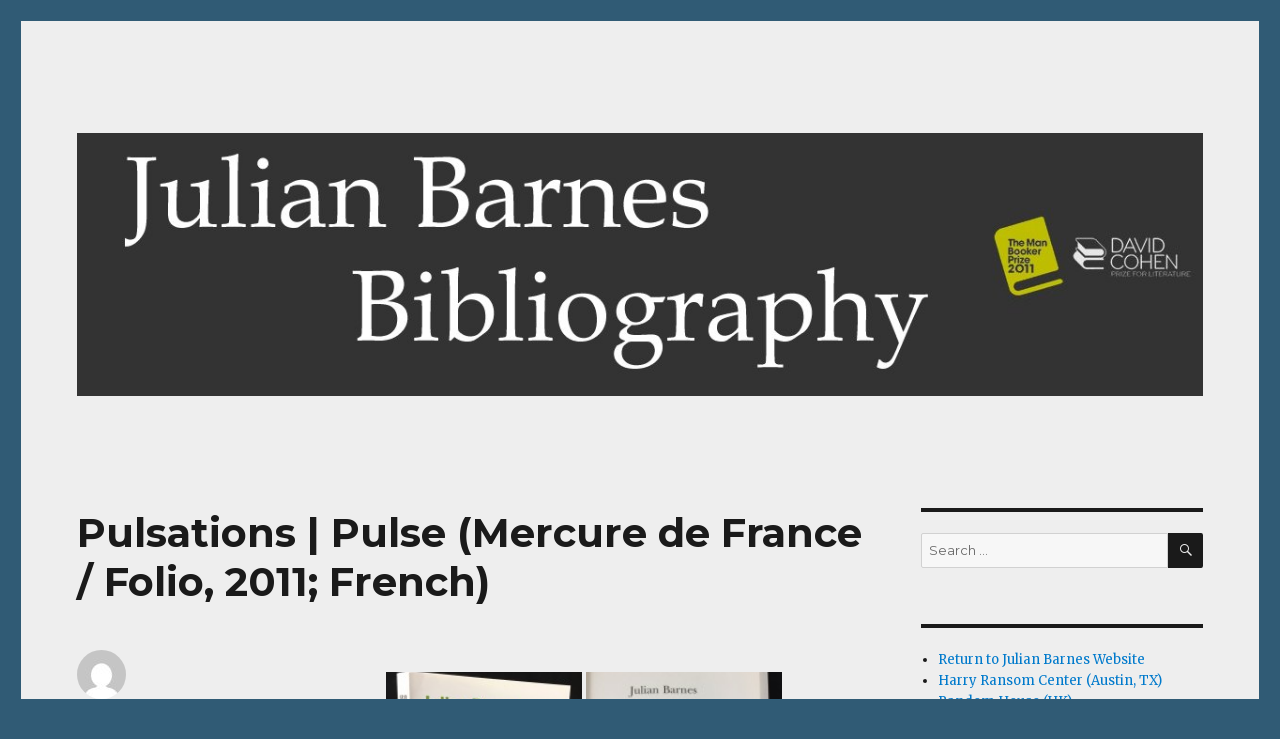

--- FILE ---
content_type: text/html; charset=UTF-8
request_url: https://bibliography.julianbarnes.com/pulsations-pulse-mercure-de-france-2011-french
body_size: 13896
content:
<!DOCTYPE html>
<html lang="en-US" class="no-js">
<head>
	<meta charset="UTF-8">
	<meta name="viewport" content="width=device-width, initial-scale=1">
	<link rel="profile" href="http://gmpg.org/xfn/11">
		<script>(function(html){html.className = html.className.replace(/\bno-js\b/,'js')})(document.documentElement);</script>
<title>Pulsations | Pulse (Mercure de France / Folio, 2011; French) &#8211; Julian Barnes Bibliography</title>
<meta name='robots' content='max-image-preview:large' />
<link rel='dns-prefetch' href='//fonts.googleapis.com' />
<link rel='dns-prefetch' href='//s.w.org' />
<link rel="alternate" type="application/rss+xml" title="Julian Barnes Bibliography &raquo; Feed" href="https://bibliography.julianbarnes.com/feed" />
<link rel="alternate" type="application/rss+xml" title="Julian Barnes Bibliography &raquo; Comments Feed" href="https://bibliography.julianbarnes.com/comments/feed" />
		<!-- This site uses the Google Analytics by ExactMetrics plugin v8.11.1 - Using Analytics tracking - https://www.exactmetrics.com/ -->
		<!-- Note: ExactMetrics is not currently configured on this site. The site owner needs to authenticate with Google Analytics in the ExactMetrics settings panel. -->
					<!-- No tracking code set -->
				<!-- / Google Analytics by ExactMetrics -->
		<script type="text/javascript">
window._wpemojiSettings = {"baseUrl":"https:\/\/s.w.org\/images\/core\/emoji\/13.1.0\/72x72\/","ext":".png","svgUrl":"https:\/\/s.w.org\/images\/core\/emoji\/13.1.0\/svg\/","svgExt":".svg","source":{"concatemoji":"https:\/\/bibliography.julianbarnes.com\/wp-includes\/js\/wp-emoji-release.min.js?ver=5.9.12"}};
/*! This file is auto-generated */
!function(e,a,t){var n,r,o,i=a.createElement("canvas"),p=i.getContext&&i.getContext("2d");function s(e,t){var a=String.fromCharCode;p.clearRect(0,0,i.width,i.height),p.fillText(a.apply(this,e),0,0);e=i.toDataURL();return p.clearRect(0,0,i.width,i.height),p.fillText(a.apply(this,t),0,0),e===i.toDataURL()}function c(e){var t=a.createElement("script");t.src=e,t.defer=t.type="text/javascript",a.getElementsByTagName("head")[0].appendChild(t)}for(o=Array("flag","emoji"),t.supports={everything:!0,everythingExceptFlag:!0},r=0;r<o.length;r++)t.supports[o[r]]=function(e){if(!p||!p.fillText)return!1;switch(p.textBaseline="top",p.font="600 32px Arial",e){case"flag":return s([127987,65039,8205,9895,65039],[127987,65039,8203,9895,65039])?!1:!s([55356,56826,55356,56819],[55356,56826,8203,55356,56819])&&!s([55356,57332,56128,56423,56128,56418,56128,56421,56128,56430,56128,56423,56128,56447],[55356,57332,8203,56128,56423,8203,56128,56418,8203,56128,56421,8203,56128,56430,8203,56128,56423,8203,56128,56447]);case"emoji":return!s([10084,65039,8205,55357,56613],[10084,65039,8203,55357,56613])}return!1}(o[r]),t.supports.everything=t.supports.everything&&t.supports[o[r]],"flag"!==o[r]&&(t.supports.everythingExceptFlag=t.supports.everythingExceptFlag&&t.supports[o[r]]);t.supports.everythingExceptFlag=t.supports.everythingExceptFlag&&!t.supports.flag,t.DOMReady=!1,t.readyCallback=function(){t.DOMReady=!0},t.supports.everything||(n=function(){t.readyCallback()},a.addEventListener?(a.addEventListener("DOMContentLoaded",n,!1),e.addEventListener("load",n,!1)):(e.attachEvent("onload",n),a.attachEvent("onreadystatechange",function(){"complete"===a.readyState&&t.readyCallback()})),(n=t.source||{}).concatemoji?c(n.concatemoji):n.wpemoji&&n.twemoji&&(c(n.twemoji),c(n.wpemoji)))}(window,document,window._wpemojiSettings);
</script>
<style type="text/css">
img.wp-smiley,
img.emoji {
	display: inline !important;
	border: none !important;
	box-shadow: none !important;
	height: 1em !important;
	width: 1em !important;
	margin: 0 0.07em !important;
	vertical-align: -0.1em !important;
	background: none !important;
	padding: 0 !important;
}
</style>
	<link rel='stylesheet' id='twb-open-sans-css'  href='https://fonts.googleapis.com/css?family=Open+Sans%3A300%2C400%2C500%2C600%2C700%2C800&#038;display=swap&#038;ver=5.9.12' type='text/css' media='all' />
<link rel='stylesheet' id='twbbwg-global-css'  href='https://bibliography.julianbarnes.com/wp-content/plugins/photo-gallery/booster/assets/css/global.css?ver=1.0.0' type='text/css' media='all' />
<link rel='stylesheet' id='wp-block-library-css'  href='https://bibliography.julianbarnes.com/wp-includes/css/dist/block-library/style.min.css?ver=5.9.12' type='text/css' media='all' />
<style id='global-styles-inline-css' type='text/css'>
body{--wp--preset--color--black: #000000;--wp--preset--color--cyan-bluish-gray: #abb8c3;--wp--preset--color--white: #ffffff;--wp--preset--color--pale-pink: #f78da7;--wp--preset--color--vivid-red: #cf2e2e;--wp--preset--color--luminous-vivid-orange: #ff6900;--wp--preset--color--luminous-vivid-amber: #fcb900;--wp--preset--color--light-green-cyan: #7bdcb5;--wp--preset--color--vivid-green-cyan: #00d084;--wp--preset--color--pale-cyan-blue: #8ed1fc;--wp--preset--color--vivid-cyan-blue: #0693e3;--wp--preset--color--vivid-purple: #9b51e0;--wp--preset--gradient--vivid-cyan-blue-to-vivid-purple: linear-gradient(135deg,rgba(6,147,227,1) 0%,rgb(155,81,224) 100%);--wp--preset--gradient--light-green-cyan-to-vivid-green-cyan: linear-gradient(135deg,rgb(122,220,180) 0%,rgb(0,208,130) 100%);--wp--preset--gradient--luminous-vivid-amber-to-luminous-vivid-orange: linear-gradient(135deg,rgba(252,185,0,1) 0%,rgba(255,105,0,1) 100%);--wp--preset--gradient--luminous-vivid-orange-to-vivid-red: linear-gradient(135deg,rgba(255,105,0,1) 0%,rgb(207,46,46) 100%);--wp--preset--gradient--very-light-gray-to-cyan-bluish-gray: linear-gradient(135deg,rgb(238,238,238) 0%,rgb(169,184,195) 100%);--wp--preset--gradient--cool-to-warm-spectrum: linear-gradient(135deg,rgb(74,234,220) 0%,rgb(151,120,209) 20%,rgb(207,42,186) 40%,rgb(238,44,130) 60%,rgb(251,105,98) 80%,rgb(254,248,76) 100%);--wp--preset--gradient--blush-light-purple: linear-gradient(135deg,rgb(255,206,236) 0%,rgb(152,150,240) 100%);--wp--preset--gradient--blush-bordeaux: linear-gradient(135deg,rgb(254,205,165) 0%,rgb(254,45,45) 50%,rgb(107,0,62) 100%);--wp--preset--gradient--luminous-dusk: linear-gradient(135deg,rgb(255,203,112) 0%,rgb(199,81,192) 50%,rgb(65,88,208) 100%);--wp--preset--gradient--pale-ocean: linear-gradient(135deg,rgb(255,245,203) 0%,rgb(182,227,212) 50%,rgb(51,167,181) 100%);--wp--preset--gradient--electric-grass: linear-gradient(135deg,rgb(202,248,128) 0%,rgb(113,206,126) 100%);--wp--preset--gradient--midnight: linear-gradient(135deg,rgb(2,3,129) 0%,rgb(40,116,252) 100%);--wp--preset--duotone--dark-grayscale: url('#wp-duotone-dark-grayscale');--wp--preset--duotone--grayscale: url('#wp-duotone-grayscale');--wp--preset--duotone--purple-yellow: url('#wp-duotone-purple-yellow');--wp--preset--duotone--blue-red: url('#wp-duotone-blue-red');--wp--preset--duotone--midnight: url('#wp-duotone-midnight');--wp--preset--duotone--magenta-yellow: url('#wp-duotone-magenta-yellow');--wp--preset--duotone--purple-green: url('#wp-duotone-purple-green');--wp--preset--duotone--blue-orange: url('#wp-duotone-blue-orange');--wp--preset--font-size--small: 13px;--wp--preset--font-size--medium: 20px;--wp--preset--font-size--large: 36px;--wp--preset--font-size--x-large: 42px;}.has-black-color{color: var(--wp--preset--color--black) !important;}.has-cyan-bluish-gray-color{color: var(--wp--preset--color--cyan-bluish-gray) !important;}.has-white-color{color: var(--wp--preset--color--white) !important;}.has-pale-pink-color{color: var(--wp--preset--color--pale-pink) !important;}.has-vivid-red-color{color: var(--wp--preset--color--vivid-red) !important;}.has-luminous-vivid-orange-color{color: var(--wp--preset--color--luminous-vivid-orange) !important;}.has-luminous-vivid-amber-color{color: var(--wp--preset--color--luminous-vivid-amber) !important;}.has-light-green-cyan-color{color: var(--wp--preset--color--light-green-cyan) !important;}.has-vivid-green-cyan-color{color: var(--wp--preset--color--vivid-green-cyan) !important;}.has-pale-cyan-blue-color{color: var(--wp--preset--color--pale-cyan-blue) !important;}.has-vivid-cyan-blue-color{color: var(--wp--preset--color--vivid-cyan-blue) !important;}.has-vivid-purple-color{color: var(--wp--preset--color--vivid-purple) !important;}.has-black-background-color{background-color: var(--wp--preset--color--black) !important;}.has-cyan-bluish-gray-background-color{background-color: var(--wp--preset--color--cyan-bluish-gray) !important;}.has-white-background-color{background-color: var(--wp--preset--color--white) !important;}.has-pale-pink-background-color{background-color: var(--wp--preset--color--pale-pink) !important;}.has-vivid-red-background-color{background-color: var(--wp--preset--color--vivid-red) !important;}.has-luminous-vivid-orange-background-color{background-color: var(--wp--preset--color--luminous-vivid-orange) !important;}.has-luminous-vivid-amber-background-color{background-color: var(--wp--preset--color--luminous-vivid-amber) !important;}.has-light-green-cyan-background-color{background-color: var(--wp--preset--color--light-green-cyan) !important;}.has-vivid-green-cyan-background-color{background-color: var(--wp--preset--color--vivid-green-cyan) !important;}.has-pale-cyan-blue-background-color{background-color: var(--wp--preset--color--pale-cyan-blue) !important;}.has-vivid-cyan-blue-background-color{background-color: var(--wp--preset--color--vivid-cyan-blue) !important;}.has-vivid-purple-background-color{background-color: var(--wp--preset--color--vivid-purple) !important;}.has-black-border-color{border-color: var(--wp--preset--color--black) !important;}.has-cyan-bluish-gray-border-color{border-color: var(--wp--preset--color--cyan-bluish-gray) !important;}.has-white-border-color{border-color: var(--wp--preset--color--white) !important;}.has-pale-pink-border-color{border-color: var(--wp--preset--color--pale-pink) !important;}.has-vivid-red-border-color{border-color: var(--wp--preset--color--vivid-red) !important;}.has-luminous-vivid-orange-border-color{border-color: var(--wp--preset--color--luminous-vivid-orange) !important;}.has-luminous-vivid-amber-border-color{border-color: var(--wp--preset--color--luminous-vivid-amber) !important;}.has-light-green-cyan-border-color{border-color: var(--wp--preset--color--light-green-cyan) !important;}.has-vivid-green-cyan-border-color{border-color: var(--wp--preset--color--vivid-green-cyan) !important;}.has-pale-cyan-blue-border-color{border-color: var(--wp--preset--color--pale-cyan-blue) !important;}.has-vivid-cyan-blue-border-color{border-color: var(--wp--preset--color--vivid-cyan-blue) !important;}.has-vivid-purple-border-color{border-color: var(--wp--preset--color--vivid-purple) !important;}.has-vivid-cyan-blue-to-vivid-purple-gradient-background{background: var(--wp--preset--gradient--vivid-cyan-blue-to-vivid-purple) !important;}.has-light-green-cyan-to-vivid-green-cyan-gradient-background{background: var(--wp--preset--gradient--light-green-cyan-to-vivid-green-cyan) !important;}.has-luminous-vivid-amber-to-luminous-vivid-orange-gradient-background{background: var(--wp--preset--gradient--luminous-vivid-amber-to-luminous-vivid-orange) !important;}.has-luminous-vivid-orange-to-vivid-red-gradient-background{background: var(--wp--preset--gradient--luminous-vivid-orange-to-vivid-red) !important;}.has-very-light-gray-to-cyan-bluish-gray-gradient-background{background: var(--wp--preset--gradient--very-light-gray-to-cyan-bluish-gray) !important;}.has-cool-to-warm-spectrum-gradient-background{background: var(--wp--preset--gradient--cool-to-warm-spectrum) !important;}.has-blush-light-purple-gradient-background{background: var(--wp--preset--gradient--blush-light-purple) !important;}.has-blush-bordeaux-gradient-background{background: var(--wp--preset--gradient--blush-bordeaux) !important;}.has-luminous-dusk-gradient-background{background: var(--wp--preset--gradient--luminous-dusk) !important;}.has-pale-ocean-gradient-background{background: var(--wp--preset--gradient--pale-ocean) !important;}.has-electric-grass-gradient-background{background: var(--wp--preset--gradient--electric-grass) !important;}.has-midnight-gradient-background{background: var(--wp--preset--gradient--midnight) !important;}.has-small-font-size{font-size: var(--wp--preset--font-size--small) !important;}.has-medium-font-size{font-size: var(--wp--preset--font-size--medium) !important;}.has-large-font-size{font-size: var(--wp--preset--font-size--large) !important;}.has-x-large-font-size{font-size: var(--wp--preset--font-size--x-large) !important;}
</style>
<link rel='stylesheet' id='bwg_fonts-css'  href='https://bibliography.julianbarnes.com/wp-content/plugins/photo-gallery/css/bwg-fonts/fonts.css?ver=0.0.1' type='text/css' media='all' />
<link rel='stylesheet' id='sumoselect-css'  href='https://bibliography.julianbarnes.com/wp-content/plugins/photo-gallery/css/sumoselect.min.css?ver=3.4.6' type='text/css' media='all' />
<link rel='stylesheet' id='mCustomScrollbar-css'  href='https://bibliography.julianbarnes.com/wp-content/plugins/photo-gallery/css/jquery.mCustomScrollbar.min.css?ver=3.1.5' type='text/css' media='all' />
<link rel='stylesheet' id='bwg_frontend-css'  href='https://bibliography.julianbarnes.com/wp-content/plugins/photo-gallery/css/styles.min.css?ver=1.8.35' type='text/css' media='all' />
<link rel='stylesheet' id='twentysixteen-fonts-css'  href='https://fonts.googleapis.com/css?family=Merriweather%3A400%2C700%2C900%2C400italic%2C700italic%2C900italic%7CMontserrat%3A400%2C700%7CInconsolata%3A400&#038;subset=latin%2Clatin-ext' type='text/css' media='all' />
<link rel='stylesheet' id='genericons-css'  href='https://bibliography.julianbarnes.com/wp-content/themes/twentysixteen/genericons/genericons.css?ver=3.4.1' type='text/css' media='all' />
<link rel='stylesheet' id='twentysixteen-style-css'  href='https://bibliography.julianbarnes.com/wp-content/themes/twentysixteen/style.css?ver=5.9.12' type='text/css' media='all' />
<style id='twentysixteen-style-inline-css' type='text/css'>

		/* Custom Page Background Color */
		.site {
			background-color: #eeeeee;
		}

		mark,
		ins,
		button,
		button[disabled]:hover,
		button[disabled]:focus,
		input[type="button"],
		input[type="button"][disabled]:hover,
		input[type="button"][disabled]:focus,
		input[type="reset"],
		input[type="reset"][disabled]:hover,
		input[type="reset"][disabled]:focus,
		input[type="submit"],
		input[type="submit"][disabled]:hover,
		input[type="submit"][disabled]:focus,
		.menu-toggle.toggled-on,
		.menu-toggle.toggled-on:hover,
		.menu-toggle.toggled-on:focus,
		.pagination .prev,
		.pagination .next,
		.pagination .prev:hover,
		.pagination .prev:focus,
		.pagination .next:hover,
		.pagination .next:focus,
		.pagination .nav-links:before,
		.pagination .nav-links:after,
		.widget_calendar tbody a,
		.widget_calendar tbody a:hover,
		.widget_calendar tbody a:focus,
		.page-links a,
		.page-links a:hover,
		.page-links a:focus {
			color: #eeeeee;
		}

		@media screen and (min-width: 56.875em) {
			.main-navigation ul ul li {
				background-color: #eeeeee;
			}

			.main-navigation ul ul:after {
				border-top-color: #eeeeee;
				border-bottom-color: #eeeeee;
			}
		}
	
</style>
<!--[if lt IE 10]>
<link rel='stylesheet' id='twentysixteen-ie-css'  href='https://bibliography.julianbarnes.com/wp-content/themes/twentysixteen/css/ie.css?ver=20160816' type='text/css' media='all' />
<![endif]-->
<!--[if lt IE 9]>
<link rel='stylesheet' id='twentysixteen-ie8-css'  href='https://bibliography.julianbarnes.com/wp-content/themes/twentysixteen/css/ie8.css?ver=20160816' type='text/css' media='all' />
<![endif]-->
<!--[if lt IE 8]>
<link rel='stylesheet' id='twentysixteen-ie7-css'  href='https://bibliography.julianbarnes.com/wp-content/themes/twentysixteen/css/ie7.css?ver=20160816' type='text/css' media='all' />
<![endif]-->
<script type='text/javascript' src='https://bibliography.julianbarnes.com/wp-includes/js/jquery/jquery.min.js?ver=3.6.0' id='jquery-core-js'></script>
<script type='text/javascript' src='https://bibliography.julianbarnes.com/wp-includes/js/jquery/jquery-migrate.min.js?ver=3.3.2' id='jquery-migrate-js'></script>
<script type='text/javascript' src='https://bibliography.julianbarnes.com/wp-content/plugins/photo-gallery/booster/assets/js/circle-progress.js?ver=1.2.2' id='twbbwg-circle-js'></script>
<script type='text/javascript' id='twbbwg-global-js-extra'>
/* <![CDATA[ */
var twb = {"nonce":"5906c288be","ajax_url":"https:\/\/bibliography.julianbarnes.com\/wp-admin\/admin-ajax.php","plugin_url":"https:\/\/bibliography.julianbarnes.com\/wp-content\/plugins\/photo-gallery\/booster","href":"https:\/\/bibliography.julianbarnes.com\/wp-admin\/admin.php?page=twbbwg_photo-gallery"};
var twb = {"nonce":"5906c288be","ajax_url":"https:\/\/bibliography.julianbarnes.com\/wp-admin\/admin-ajax.php","plugin_url":"https:\/\/bibliography.julianbarnes.com\/wp-content\/plugins\/photo-gallery\/booster","href":"https:\/\/bibliography.julianbarnes.com\/wp-admin\/admin.php?page=twbbwg_photo-gallery"};
/* ]]> */
</script>
<script type='text/javascript' src='https://bibliography.julianbarnes.com/wp-content/plugins/photo-gallery/booster/assets/js/global.js?ver=1.0.0' id='twbbwg-global-js'></script>
<script type='text/javascript' src='https://bibliography.julianbarnes.com/wp-content/plugins/photo-gallery/js/jquery.sumoselect.min.js?ver=3.4.6' id='sumoselect-js'></script>
<script type='text/javascript' src='https://bibliography.julianbarnes.com/wp-content/plugins/photo-gallery/js/tocca.min.js?ver=2.0.9' id='bwg_mobile-js'></script>
<script type='text/javascript' src='https://bibliography.julianbarnes.com/wp-content/plugins/photo-gallery/js/jquery.mCustomScrollbar.concat.min.js?ver=3.1.5' id='mCustomScrollbar-js'></script>
<script type='text/javascript' src='https://bibliography.julianbarnes.com/wp-content/plugins/photo-gallery/js/jquery.fullscreen.min.js?ver=0.6.0' id='jquery-fullscreen-js'></script>
<script type='text/javascript' id='bwg_frontend-js-extra'>
/* <![CDATA[ */
var bwg_objectsL10n = {"bwg_field_required":"field is required.","bwg_mail_validation":"This is not a valid email address.","bwg_search_result":"There are no images matching your search.","bwg_select_tag":"Select Tag","bwg_order_by":"Order By","bwg_search":"Search","bwg_show_ecommerce":"Show Ecommerce","bwg_hide_ecommerce":"Hide Ecommerce","bwg_show_comments":"Show Comments","bwg_hide_comments":"Hide Comments","bwg_restore":"Restore","bwg_maximize":"Maximize","bwg_fullscreen":"Fullscreen","bwg_exit_fullscreen":"Exit Fullscreen","bwg_search_tag":"SEARCH...","bwg_tag_no_match":"No tags found","bwg_all_tags_selected":"All tags selected","bwg_tags_selected":"tags selected","play":"Play","pause":"Pause","is_pro":"","bwg_play":"Play","bwg_pause":"Pause","bwg_hide_info":"Hide info","bwg_show_info":"Show info","bwg_hide_rating":"Hide rating","bwg_show_rating":"Show rating","ok":"Ok","cancel":"Cancel","select_all":"Select all","lazy_load":"0","lazy_loader":"https:\/\/bibliography.julianbarnes.com\/wp-content\/plugins\/photo-gallery\/images\/ajax_loader.png","front_ajax":"0","bwg_tag_see_all":"see all tags","bwg_tag_see_less":"see less tags"};
/* ]]> */
</script>
<script type='text/javascript' src='https://bibliography.julianbarnes.com/wp-content/plugins/photo-gallery/js/scripts.min.js?ver=1.8.35' id='bwg_frontend-js'></script>
<!--[if lt IE 9]>
<script type='text/javascript' src='https://bibliography.julianbarnes.com/wp-content/themes/twentysixteen/js/html5.js?ver=3.7.3' id='twentysixteen-html5-js'></script>
<![endif]-->
<link rel="https://api.w.org/" href="https://bibliography.julianbarnes.com/wp-json/" /><link rel="alternate" type="application/json" href="https://bibliography.julianbarnes.com/wp-json/wp/v2/posts/246" /><link rel="EditURI" type="application/rsd+xml" title="RSD" href="https://bibliography.julianbarnes.com/xmlrpc.php?rsd" />
<link rel="wlwmanifest" type="application/wlwmanifest+xml" href="https://bibliography.julianbarnes.com/wp-includes/wlwmanifest.xml" /> 
<meta name="generator" content="WordPress 5.9.12" />
<link rel="canonical" href="https://bibliography.julianbarnes.com/pulsations-pulse-mercure-de-france-2011-french" />
<link rel='shortlink' href='https://bibliography.julianbarnes.com/?p=246' />
<link rel="alternate" type="application/json+oembed" href="https://bibliography.julianbarnes.com/wp-json/oembed/1.0/embed?url=https%3A%2F%2Fbibliography.julianbarnes.com%2Fpulsations-pulse-mercure-de-france-2011-french" />
<link rel="alternate" type="text/xml+oembed" href="https://bibliography.julianbarnes.com/wp-json/oembed/1.0/embed?url=https%3A%2F%2Fbibliography.julianbarnes.com%2Fpulsations-pulse-mercure-de-france-2011-french&#038;format=xml" />
<style type="text/css">.recentcomments a{display:inline !important;padding:0 !important;margin:0 !important;}</style>	<style type="text/css" id="twentysixteen-header-css">
		.site-branding {
			margin: 0 auto 0 0;
		}

		.site-branding .site-title,
		.site-description {
			clip: rect(1px, 1px, 1px, 1px);
			position: absolute;
		}
	</style>
	<style type="text/css" id="custom-background-css">
body.custom-background { background-color: #305b75; }
</style>
	<link rel="icon" href="https://bibliography.julianbarnes.com/wp-content/uploads/2016/09/cropped-blog_image-1-32x32.jpg" sizes="32x32" />
<link rel="icon" href="https://bibliography.julianbarnes.com/wp-content/uploads/2016/09/cropped-blog_image-1-192x192.jpg" sizes="192x192" />
<link rel="apple-touch-icon" href="https://bibliography.julianbarnes.com/wp-content/uploads/2016/09/cropped-blog_image-1-180x180.jpg" />
<meta name="msapplication-TileImage" content="https://bibliography.julianbarnes.com/wp-content/uploads/2016/09/cropped-blog_image-1-270x270.jpg" />
</head>

<body class="post-template-default single single-post postid-246 single-format-standard custom-background">
<div id="page" class="site">
	<div class="site-inner">
		<a class="skip-link screen-reader-text" href="#content">Skip to content</a>

		<header id="masthead" class="site-header" role="banner">
			<div class="site-header-main">
				<div class="site-branding">
					
											<p class="site-title"><a href="https://bibliography.julianbarnes.com/" rel="home">Julian Barnes Bibliography</a></p>
											<p class="site-description">An online collection of books and ephemera</p>
									</div><!-- .site-branding -->

							</div><!-- .site-header-main -->

											<div class="header-image">
					<a href="https://bibliography.julianbarnes.com/" rel="home">
						<img src="https://bibliography.julianbarnes.com/wp-content/uploads/2016/09/header_wide-1.jpg" srcset="https://bibliography.julianbarnes.com/wp-content/uploads/2016/09/header_wide-1-300x70.jpg 300w, https://bibliography.julianbarnes.com/wp-content/uploads/2016/09/header_wide-1-768x179.jpg 768w, https://bibliography.julianbarnes.com/wp-content/uploads/2016/09/header_wide-1-1024x239.jpg 1024w, https://bibliography.julianbarnes.com/wp-content/uploads/2016/09/header_wide-1.jpg 1200w" sizes="(max-width: 709px) 85vw, (max-width: 909px) 81vw, (max-width: 1362px) 88vw, 1200px" width="1200" height="280" alt="Julian Barnes Bibliography">
					</a>
				</div><!-- .header-image -->
					</header><!-- .site-header -->

		<div id="content" class="site-content">

<div id="primary" class="content-area">
	<main id="main" class="site-main" role="main">
		
<article id="post-246" class="post-246 post type-post status-publish format-standard hentry category-books-by-julian-barnes category-pulse category-translations tag-folio tag-french tag-jean-pierre-aoustin tag-mercure-de-france tag-paper-covers tag-short-fiction">
	<header class="entry-header">
		<h1 class="entry-title">Pulsations | Pulse (Mercure de France / Folio, 2011; French)</h1>	</header><!-- .entry-header -->

	
	
	<div class="entry-content">
		<style id="bwg-style-0">    #bwg_container1_0 #bwg_container2_0 .bwg-container-0.bwg-standard-thumbnails {      width: 404px;              justify-content: center;        margin:0 auto !important;              background-color: rgba(255, 255, 255, 0.00);            padding-left: 4px;      padding-top: 4px;      max-width: 100%;            }        #bwg_container1_0 #bwg_container2_0 .bwg-container-0.bwg-standard-thumbnails .bwg-item {    justify-content: flex-start;      max-width: 200px;            width: 200px !important;          }    #bwg_container1_0 #bwg_container2_0 .bwg-container-0.bwg-standard-thumbnails .bwg-item a {       margin-right: 4px;       margin-bottom: 4px;    }    #bwg_container1_0 #bwg_container2_0 .bwg-container-0.bwg-standard-thumbnails .bwg-item0 {      padding: 0px;            background-color:rgba(255,255,255, 0.30);      border: 0px none #CCCCCC;      opacity: 1.00;      border-radius: 0;      box-shadow: 0px 0px 0px #888888;    }    #bwg_container1_0 #bwg_container2_0 .bwg-container-0.bwg-standard-thumbnails .bwg-item1 img {      max-height: none;      max-width: none;      padding: 0 !important;    }        @media only screen and (min-width: 480px) {      #bwg_container1_0 #bwg_container2_0 .bwg-container-0.bwg-standard-thumbnails .bwg-item0 {        transition: all 0.3s ease 0s;-webkit-transition: all 0.3s ease 0s;      }      #bwg_container1_0 #bwg_container2_0 .bwg-container-0.bwg-standard-thumbnails .bwg-item0:hover {        -ms-transform: scale(1.1);        -webkit-transform: scale(1.1);        transform: scale(1.1);      }    }          #bwg_container1_0 #bwg_container2_0 .bwg-container-0.bwg-standard-thumbnails .bwg-item1 {      padding-top: 150%;    }        #bwg_container1_0 #bwg_container2_0 .bwg-container-0.bwg-standard-thumbnails .bwg-title2,    #bwg_container1_0 #bwg_container2_0 .bwg-container-0.bwg-standard-thumbnails .bwg-ecommerce2 {      color: #CCCCCC;      font-family: segoe ui;      font-size: 16px;      font-weight: bold;      padding: 2px;      text-shadow: 0px 0px 0px #888888;      max-height: 100%;    }    #bwg_container1_0 #bwg_container2_0 .bwg-container-0.bwg-standard-thumbnails .bwg-thumb-description span {    color: #323A45;    font-family: Ubuntu;    font-size: 12px;    max-height: 100%;    word-wrap: break-word;    }    #bwg_container1_0 #bwg_container2_0 .bwg-container-0.bwg-standard-thumbnails .bwg-play-icon2 {      font-size: 32px;    }    #bwg_container1_0 #bwg_container2_0 .bwg-container-0.bwg-standard-thumbnails .bwg-ecommerce2 {      font-size: 19.2px;      color: #CCCCCC;    }    </style>    <div id="bwg_container1_0"         class="bwg_container bwg_thumbnail bwg_thumbnails "         data-right-click-protection="1"         data-bwg="0"         data-scroll="0"         data-gallery-type="thumbnails"         data-gallery-view-type="thumbnails"         data-current-url="/pulsations-pulse-mercure-de-france-2011-french"         data-lightbox-url="https://bibliography.julianbarnes.com/wp-admin/admin-ajax.php?action=GalleryBox&#038;current_view=0&#038;gallery_id=60&#038;tag=0&#038;theme_id=1&#038;shortcode_id=1398&#038;sort_by=order&#038;order_by=asc&#038;current_url=%2Fpulsations-pulse-mercure-de-france-2011-french"         data-gallery-id="60"         data-popup-width="800"         data-popup-height="500"         data-is-album="gallery"         data-buttons-position="bottom">      <div id="bwg_container2_0">             <div id="ajax_loading_0" class="bwg_loading_div_1">      <div class="bwg_loading_div_2">        <div class="bwg_loading_div_3">          <div id="loading_div_0" class="bwg_spider_ajax_loading">          </div>        </div>      </div>    </div>            <form id="gal_front_form_0"              class="bwg-hidden"              method="post"              action="#"              data-current="0"              data-shortcode-id="1398"              data-gallery-type="thumbnails"              data-gallery-id="60"              data-tag="0"              data-album-id="0"              data-theme-id="1"              data-ajax-url="https://bibliography.julianbarnes.com/wp-admin/admin-ajax.php?action=bwg_frontend_data">          <div id="bwg_container3_0" class="bwg-background bwg-background-0">                <div data-max-count="2"         data-thumbnail-width="200"         data-bwg="0"         data-gallery-id="60"         data-lightbox-url="https://bibliography.julianbarnes.com/wp-admin/admin-ajax.php?action=GalleryBox&amp;current_view=0&amp;gallery_id=60&amp;tag=0&amp;theme_id=1&amp;shortcode_id=1398&amp;sort_by=order&amp;order_by=asc&amp;current_url=%2Fpulsations-pulse-mercure-de-france-2011-french"         id="bwg_thumbnails_0"         class="bwg-container-0 bwg-thumbnails bwg-standard-thumbnails bwg-container bwg-border-box">            <div class="bwg-item">        <a class="bwg-a  bwg_lightbox"  data-image-id="308" href="https://bibliography.julianbarnes.com/wp-content/uploads/photo-gallery/Pulse/Img_5179.jpg" data-elementor-open-lightbox="no">                <div class="bwg-item0 ">          <div class="bwg-item1 ">            <div class="bwg-item2">              <img class="skip-lazy bwg_standart_thumb_img_0 "                   data-id="308"                   data-width=""                   data-height=""                   data-src="https://bibliography.julianbarnes.com/wp-content/uploads/photo-gallery/Pulse/thumb/Img_5179.jpg"                   src="https://bibliography.julianbarnes.com/wp-content/uploads/photo-gallery/Pulse/thumb/Img_5179.jpg"                   alt="Front Cover"                   title="Front Cover" />            </div>            <div class="">                                                      </div>          </div>        </div>                        </a>              </div>            <div class="bwg-item">        <a class="bwg-a  bwg_lightbox"  data-image-id="305" href="https://bibliography.julianbarnes.com/wp-content/uploads/photo-gallery/Pulse/Img_5180.jpg" data-elementor-open-lightbox="no">                <div class="bwg-item0 ">          <div class="bwg-item1 ">            <div class="bwg-item2">              <img class="skip-lazy bwg_standart_thumb_img_0 "                   data-id="305"                   data-width=""                   data-height=""                   data-src="https://bibliography.julianbarnes.com/wp-content/uploads/photo-gallery/Pulse/thumb/Img_5180.jpg"                   src="https://bibliography.julianbarnes.com/wp-content/uploads/photo-gallery/Pulse/thumb/Img_5180.jpg"                   alt="Title Page"                   title="Title Page" />            </div>            <div class="">                                                      </div>          </div>        </div>                        </a>              </div>            <div class="bwg-item">        <a class="bwg-a  bwg_lightbox"  data-image-id="307" href="https://bibliography.julianbarnes.com/wp-content/uploads/photo-gallery/Pulse/Img_5181.jpg" data-elementor-open-lightbox="no">                <div class="bwg-item0 ">          <div class="bwg-item1 ">            <div class="bwg-item2">              <img class="skip-lazy bwg_standart_thumb_img_0 "                   data-id="307"                   data-width=""                   data-height=""                   data-src="https://bibliography.julianbarnes.com/wp-content/uploads/photo-gallery/Pulse/thumb/Img_5181.jpg"                   src="https://bibliography.julianbarnes.com/wp-content/uploads/photo-gallery/Pulse/thumb/Img_5181.jpg"                   alt="Copyright Page"                   title="Copyright Page" />            </div>            <div class="">                                                      </div>          </div>        </div>                        </a>              </div>            <div class="bwg-item">        <a class="bwg-a  bwg_lightbox"  data-image-id="304" href="https://bibliography.julianbarnes.com/wp-content/uploads/photo-gallery/Pulse/Img_5182.jpg" data-elementor-open-lightbox="no">                <div class="bwg-item0 ">          <div class="bwg-item1 ">            <div class="bwg-item2">              <img class="skip-lazy bwg_standart_thumb_img_0 "                   data-id="304"                   data-width=""                   data-height=""                   data-src="https://bibliography.julianbarnes.com/wp-content/uploads/photo-gallery/Pulse/thumb/Img_5182.jpg"                   src="https://bibliography.julianbarnes.com/wp-content/uploads/photo-gallery/Pulse/thumb/Img_5182.jpg"                   alt="Back Cover"                   title="Back Cover" />            </div>            <div class="">                                                      </div>          </div>        </div>                        </a>              </div>            <div class="bwg-item">        <a class="bwg-a  bwg_lightbox"  data-image-id="306" href="https://bibliography.julianbarnes.com/wp-content/uploads/photo-gallery/Pulse/Img_5183.jpg" data-elementor-open-lightbox="no">                <div class="bwg-item0 ">          <div class="bwg-item1 ">            <div class="bwg-item2">              <img class="skip-lazy bwg_standart_thumb_img_0 "                   data-id="306"                   data-width=""                   data-height=""                   data-src="https://bibliography.julianbarnes.com/wp-content/uploads/photo-gallery/Pulse/thumb/Img_5183.jpg"                   src="https://bibliography.julianbarnes.com/wp-content/uploads/photo-gallery/Pulse/thumb/Img_5183.jpg"                   alt="Spine"                   title="Spine" />            </div>            <div class="">                                                      </div>          </div>        </div>                        </a>              </div>          </div>    <style>      /*pagination styles*/      #bwg_container1_0 #bwg_container2_0 .tablenav-pages_0 {				text-align: center;				font-size: 12px;				font-family: segoe ui;				font-weight: bold;				color: #666666;				margin: 6px 0 4px;				display: block;      }      @media only screen and (max-width : 320px) {      #bwg_container1_0 #bwg_container2_0 .displaying-num_0 {     	 display: none;      }      }      #bwg_container1_0 #bwg_container2_0 .displaying-num_0 {				font-size: 12px;				font-family: segoe ui;				font-weight: bold;				color: #666666;				margin-right: 10px;				vertical-align: middle;      }      #bwg_container1_0 #bwg_container2_0 .paging-input_0 {				font-size: 12px;				font-family: segoe ui;				font-weight: bold;				color: #666666;				vertical-align: middle;      }      #bwg_container1_0 #bwg_container2_0 .tablenav-pages_0 a.disabled,      #bwg_container1_0 #bwg_container2_0 .tablenav-pages_0 a.disabled:hover,      #bwg_container1_0 #bwg_container2_0 .tablenav-pages_0 a.disabled:focus,			#bwg_container1_0 #bwg_container2_0 .tablenav-pages_0 input.bwg_current_page {				cursor: default;				color: rgba(102, 102, 102, 0.5);      }      #bwg_container1_0 #bwg_container2_0 .tablenav-pages_0 a,      #bwg_container1_0 #bwg_container2_0 .tablenav-pages_0 input.bwg_current_page {				cursor: pointer;				text-align: center;				font-size: 12px;				font-family: segoe ui;				font-weight: bold;				color: #666666;				text-decoration: none;				padding: 3px 6px;				margin: 0;				border-radius: 0;				border-style: solid;				border-width: 1px;				border-color: #E3E3E3;								background-color: rgba(255, 255, 255, 1.00);				box-shadow: 0;				transition: all 0.3s ease 0s;-webkit-transition: all 0.3s ease 0s;      }      </style>      <span class="bwg_nav_cont_0">              <div class="tablenav-pages_0">                  </div>                <input type="hidden" id="page_number_0" name="page_number_0" value="1" />      <script type="text/javascript">        if( jQuery('.bwg_nav_cont_0').length > 1 ) {          jQuery('.bwg_nav_cont_0').first().remove()        }        function spider_page_0(cur, x, y, load_more) {          if (typeof load_more == "undefined") {            var load_more = false;          }          if (jQuery(cur).hasClass('disabled')) {            return false;          }          var items_county_0 = 1;          switch (y) {            case 1:              if (x >= items_county_0) {                document.getElementById('page_number_0').value = items_county_0;              }              else {                document.getElementById('page_number_0').value = x + 1;              }              break;            case 2:              document.getElementById('page_number_0').value = items_county_0;              break;            case -1:              if (x == 1) {                document.getElementById('page_number_0').value = 1;              }              else {                document.getElementById('page_number_0').value = x - 1;              }              break;            case -2:              document.getElementById('page_number_0').value = 1;              break;						case 0:              document.getElementById('page_number_0').value = x;              break;            default:              document.getElementById('page_number_0').value = 1;          }          bwg_ajax('gal_front_form_0', '0', 'bwg_thumbnails_0', '0', '', 'gallery', 0, '', '', load_more, '', 1);        }                    jQuery('.first-page-0').on('click', function () {              spider_page_0(this, 1, -2, 'numeric');              return false;            });            jQuery('.prev-page-0').on('click', function () {              spider_page_0(this, 1, -1, 'numeric');              return false;            });            jQuery('.next-page-0').on('click', function () {              spider_page_0(this, 1, 1, 'numeric');              return false;            });            jQuery('.last-page-0').on('click', function () {              spider_page_0(this, 1, 2, 'numeric');              return false;            });        				/* Change page on input enter. */        function bwg_change_page_0( e, that ) {          if (  e.key == 'Enter' ) {            var to_page = parseInt(jQuery(that).val());            var pages_count = jQuery(that).parents(".pagination-links").data("pages-count");            var current_url_param = jQuery(that).attr('data-url-info');            if (to_page > pages_count) {              to_page = 1;            }	 												spider_page_0(this, to_page, 0, 'numeric');							return false;						          }          return true;        }        jQuery('.bwg_load_btn_0').on('click', function () {            spider_page_0(this, 1, 1, true);            return false;        });      </script>      </span>                </div>        </form>        <style>          #bwg_container1_0 #bwg_container2_0 #spider_popup_overlay_0 {          background-color: #000000;          opacity: 0.70;          }          </style>        <div id="bwg_spider_popup_loading_0" class="bwg_spider_popup_loading"></div>        <div id="spider_popup_overlay_0" class="spider_popup_overlay" onclick="spider_destroypopup(1000)"></div>        <input type="hidden" id="bwg_random_seed_0" value="290681853">                </div>    </div>    <script>      if (document.readyState === 'complete') {        if( typeof bwg_main_ready == 'function' ) {          if ( jQuery("#bwg_container1_0").height() ) {            bwg_main_ready(jQuery("#bwg_container1_0"));          }        }      } else {        document.addEventListener('DOMContentLoaded', function() {          if( typeof bwg_main_ready == 'function' ) {            if ( jQuery("#bwg_container1_0").height() ) {             bwg_main_ready(jQuery("#bwg_container1_0"));            }          }        });      }    </script>    
<hr />
<p><strong>Notes on this edition: </strong>Julian Barnes. <em>Pulsations | Pulse</em>. [Paris]: Mercure de France, 2011. Translated by Jean-Pierre Aoustin. Pp. 329 + [7]. 17.8 x 10.8 cm. ISBN: 9782070450305. (French).</p>
<p>Gallimard Folio series no. 5510</p>
	</div><!-- .entry-content -->

	<footer class="entry-footer">
		<span class="byline"><span class="author vcard"><img alt='' src='https://secure.gravatar.com/avatar/f988907ed22fd16e9ec62a72c0b44919?s=49&#038;d=mm&#038;r=g' srcset='https://secure.gravatar.com/avatar/f988907ed22fd16e9ec62a72c0b44919?s=98&#038;d=mm&#038;r=g 2x' class='avatar avatar-49 photo' height='49' width='49' loading='lazy'/><span class="screen-reader-text">Author </span> <a class="url fn n" href="https://bibliography.julianbarnes.com/author/rrobe02s">rrobe02s</a></span></span><span class="posted-on"><span class="screen-reader-text">Posted on </span><a href="https://bibliography.julianbarnes.com/pulsations-pulse-mercure-de-france-2011-french" rel="bookmark"><time class="entry-date published" datetime="2016-10-13T16:27:10-05:00">October 13, 2016</time><time class="updated" datetime="2018-12-12T15:20:21-05:00">December 12, 2018</time></a></span><span class="cat-links"><span class="screen-reader-text">Categories </span><a href="https://bibliography.julianbarnes.com/category/books-by-julian-barnes" rel="category tag">Books by Julian Barnes</a>, <a href="https://bibliography.julianbarnes.com/category/pulse" rel="category tag">Pulse</a>, <a href="https://bibliography.julianbarnes.com/category/translations" rel="category tag">Translations</a></span><span class="tags-links"><span class="screen-reader-text">Tags </span><a href="https://bibliography.julianbarnes.com/tag/folio" rel="tag">Folio</a>, <a href="https://bibliography.julianbarnes.com/tag/french" rel="tag">French</a>, <a href="https://bibliography.julianbarnes.com/tag/jean-pierre-aoustin" rel="tag">Jean-Pierre Aoustin</a>, <a href="https://bibliography.julianbarnes.com/tag/mercure-de-france" rel="tag">Mercure de France</a>, <a href="https://bibliography.julianbarnes.com/tag/paper-covers" rel="tag">paper covers</a>, <a href="https://bibliography.julianbarnes.com/tag/short-fiction" rel="tag">Short Fiction</a></span>			</footer><!-- .entry-footer -->
</article><!-- #post-## -->

	<nav class="navigation post-navigation" aria-label="Posts">
		<h2 class="screen-reader-text">Post navigation</h2>
		<div class="nav-links"><div class="nav-previous"><a href="https://bibliography.julianbarnes.com/rien-a-craindre-nothing-to-be-frightened-of-mercure-de-france-2009-french" rel="prev"><span class="meta-nav" aria-hidden="true">Previous</span> <span class="screen-reader-text">Previous post:</span> <span class="post-title">Rien à craindre | Nothing to Be Frightened of (Mercure de France / Folio, 2009; French)</span></a></div><div class="nav-next"><a href="https://bibliography.julianbarnes.com/flauberts-parrot-alfred-a-knopf-1985" rel="next"><span class="meta-nav" aria-hidden="true">Next</span> <span class="screen-reader-text">Next post:</span> <span class="post-title">Flaubert&#8217;s Parrot (Alfred A. Knopf, 1985)</span></a></div></div>
	</nav>
	</main><!-- .site-main -->

	
</div><!-- .content-area -->


	<aside id="secondary" class="sidebar widget-area" role="complementary">
		<section id="search-2" class="widget widget_search">
<form role="search" method="get" class="search-form" action="https://bibliography.julianbarnes.com/">
	<label>
		<span class="screen-reader-text">Search for:</span>
		<input type="search" class="search-field" placeholder="Search &hellip;" value="" name="s" />
	</label>
	<button type="submit" class="search-submit"><span class="screen-reader-text">Search</span></button>
</form>
</section><section id="nav_menu-3" class="widget widget_nav_menu"><div class="menu-related-links-container"><ul id="menu-related-links" class="menu"><li id="menu-item-13" class="menu-item menu-item-type-custom menu-item-object-custom menu-item-13"><a href="http://www.julianbarnes.com">Return to Julian Barnes Website</a></li>
<li id="menu-item-14" class="menu-item menu-item-type-custom menu-item-object-custom menu-item-14"><a href="http://norman.hrc.utexas.edu/fasearch/results.cfm?name=barnes">Harry Ransom Center (Austin, TX)</a></li>
<li id="menu-item-15" class="menu-item menu-item-type-custom menu-item-object-custom menu-item-15"><a href="https://www.penguin.co.uk/">Random House (UK)</a></li>
<li id="menu-item-16" class="menu-item menu-item-type-custom menu-item-object-custom menu-item-16"><a href="http://knopfdoubleday.com/imprint/knopf/">Alfred A. Knopf</a></li>
<li id="menu-item-17" class="menu-item menu-item-type-custom menu-item-object-custom menu-item-17"><a href="https://www.facebook.com/Julian-Barnes-307118768275/">Facebook: Julian Barnes</a></li>
</ul></div></section>
		<section id="recent-posts-2" class="widget widget_recent_entries">
		<h2 class="widget-title">Recent Posts</h2>
		<ul>
											<li>
					<a href="https://bibliography.julianbarnes.com/madame-bovary-tasra-toreleri-iletisim-yayinlari-2006-turkish">Madame Bovary: Taşra Töreleri (İletişim Yayınları, 2006; Turkish)</a>
									</li>
											<li>
					<a href="https://bibliography.julianbarnes.com/le-perroquet-de-flaubert-suivi-de-changer-davis">Le perroquet de Flaubert Suivi de Changer d&#8217;avis | Flaubert&#8217;s Parrot &#038; Changing My Mind (Stock, 2025; French)</a>
									</li>
											<li>
					<a href="https://bibliography.julianbarnes.com/elizabeth-finch-mercure-de-france-folio-2022-french">Elizabeth Finch (Mercure de France / Folio, 2022; French)</a>
									</li>
											<li>
					<a href="https://bibliography.julianbarnes.com/voortschrijdend-inzicht-changing-my-mind-atlas-contact-2025-dutch-2nd-printing">Voortschrijdend inzicht | Changing My Mind (Atlas Contact, 2025; Dutch; 2nd printing)</a>
									</li>
											<li>
					<a href="https://bibliography.julianbarnes.com/el-lloro-de-flaubert-flauberts-parrot-edicions-62-2025-catalan">El lloro de Flaubert | Flaubert’s Parrot (Edicions 62, 2025; Catalan)</a>
									</li>
											<li>
					<a href="https://bibliography.julianbarnes.com/%e4%bc%8a%e8%8e%89%e8%8e%8e%e7%99%bd%c2%b7%e8%8a%ac%e5%a5%87-elizabeth-finch-yilin-2025-simplified-chinese">伊莉莎白·芬奇 | Elizabeth Finch (Yilin, 2025; Simplified Chinese)</a>
									</li>
											<li>
					<a href="https://bibliography.julianbarnes.com/el-loro-de-flaubert-flauberts-parrot-anagrama-2024-spanish">El loro de Flaubert | Flaubert’s Parrot (Anagrama, 2024; Spanish)</a>
									</li>
											<li>
					<a href="https://bibliography.julianbarnes.com/%e5%9b%9e%e6%86%b6%e7%9a%84%e9%a4%98%e7%87%bc-the-sense-of-an-ending-%e5%b0%8f%e5%af%ab%e5%89%b5%e6%84%8f-small-small-idea-2024-traditional-chinese">回憶的餘燼 | The Sense of an Ending (小寫創意 | Small Small Idea, 2024; Traditional Chinese)</a>
									</li>
											<li>
					<a href="https://bibliography.julianbarnes.com/niveles-de-vida-levels-of-life-compactos-anagrama-2024-spanish-3rd-edition">Niveles de vida | Levels of Life (Compactos Anagrama, 2024; Spanish; 3rd edition)</a>
									</li>
											<li>
					<a href="https://bibliography.julianbarnes.com/%e3%82%a4%e3%83%b3%e3%82%b0%e3%83%a9%e3%83%b3%e3%83%89%e3%83%bb%e3%82%a4%e3%83%b3%e3%82%b0%e3%83%a9%e3%83%b3%e3%83%89-england-england-%e6%9d%b1%e4%ba%ac%e5%89%b5%e5%85%83%e7%a4%be-2021-japanese">イングランド・イングランド | England, England (東京創元社, 2021; Japanese)</a>
									</li>
					</ul>

		</section><section id="archives-2" class="widget widget_archive"><h2 class="widget-title">Archives</h2>
			<ul>
					<li><a href='https://bibliography.julianbarnes.com/2026/01'>January 2026</a></li>
	<li><a href='https://bibliography.julianbarnes.com/2024/08'>August 2024</a></li>
	<li><a href='https://bibliography.julianbarnes.com/2024/07'>July 2024</a></li>
	<li><a href='https://bibliography.julianbarnes.com/2022/06'>June 2022</a></li>
	<li><a href='https://bibliography.julianbarnes.com/2022/05'>May 2022</a></li>
	<li><a href='https://bibliography.julianbarnes.com/2022/04'>April 2022</a></li>
	<li><a href='https://bibliography.julianbarnes.com/2022/03'>March 2022</a></li>
	<li><a href='https://bibliography.julianbarnes.com/2021/12'>December 2021</a></li>
	<li><a href='https://bibliography.julianbarnes.com/2021/10'>October 2021</a></li>
	<li><a href='https://bibliography.julianbarnes.com/2021/01'>January 2021</a></li>
	<li><a href='https://bibliography.julianbarnes.com/2018/12'>December 2018</a></li>
	<li><a href='https://bibliography.julianbarnes.com/2018/11'>November 2018</a></li>
	<li><a href='https://bibliography.julianbarnes.com/2018/10'>October 2018</a></li>
	<li><a href='https://bibliography.julianbarnes.com/2018/09'>September 2018</a></li>
	<li><a href='https://bibliography.julianbarnes.com/2018/08'>August 2018</a></li>
	<li><a href='https://bibliography.julianbarnes.com/2018/07'>July 2018</a></li>
	<li><a href='https://bibliography.julianbarnes.com/2018/06'>June 2018</a></li>
	<li><a href='https://bibliography.julianbarnes.com/2018/05'>May 2018</a></li>
	<li><a href='https://bibliography.julianbarnes.com/2018/04'>April 2018</a></li>
	<li><a href='https://bibliography.julianbarnes.com/2018/03'>March 2018</a></li>
	<li><a href='https://bibliography.julianbarnes.com/2018/02'>February 2018</a></li>
	<li><a href='https://bibliography.julianbarnes.com/2018/01'>January 2018</a></li>
	<li><a href='https://bibliography.julianbarnes.com/2017/12'>December 2017</a></li>
	<li><a href='https://bibliography.julianbarnes.com/2017/11'>November 2017</a></li>
	<li><a href='https://bibliography.julianbarnes.com/2017/10'>October 2017</a></li>
	<li><a href='https://bibliography.julianbarnes.com/2017/09'>September 2017</a></li>
	<li><a href='https://bibliography.julianbarnes.com/2017/08'>August 2017</a></li>
	<li><a href='https://bibliography.julianbarnes.com/2017/07'>July 2017</a></li>
	<li><a href='https://bibliography.julianbarnes.com/2017/06'>June 2017</a></li>
	<li><a href='https://bibliography.julianbarnes.com/2017/05'>May 2017</a></li>
	<li><a href='https://bibliography.julianbarnes.com/2017/04'>April 2017</a></li>
	<li><a href='https://bibliography.julianbarnes.com/2017/03'>March 2017</a></li>
	<li><a href='https://bibliography.julianbarnes.com/2017/02'>February 2017</a></li>
	<li><a href='https://bibliography.julianbarnes.com/2017/01'>January 2017</a></li>
	<li><a href='https://bibliography.julianbarnes.com/2016/12'>December 2016</a></li>
	<li><a href='https://bibliography.julianbarnes.com/2016/11'>November 2016</a></li>
	<li><a href='https://bibliography.julianbarnes.com/2016/10'>October 2016</a></li>
	<li><a href='https://bibliography.julianbarnes.com/2016/09'>September 2016</a></li>
			</ul>

			</section><section id="categories-2" class="widget widget_categories"><h2 class="widget-title">Categories</h2>
			<ul>
					<li class="cat-item cat-item-202"><a href="https://bibliography.julianbarnes.com/category/adaptation">Adaptation</a>
</li>
	<li class="cat-item cat-item-128"><a href="https://bibliography.julianbarnes.com/category/arthur-george-arthur-george">Arthur &amp; George</a>
</li>
	<li class="cat-item cat-item-38"><a href="https://bibliography.julianbarnes.com/category/before-she-met-me">Before She Met Me</a>
</li>
	<li class="cat-item cat-item-47"><a href="https://bibliography.julianbarnes.com/category/books-by-dan-kavanagh-pseud">Books by Dan Kavanagh (pseud)</a>
</li>
	<li class="cat-item cat-item-32"><a href="https://bibliography.julianbarnes.com/category/books-by-julian-barnes">Books by Julian Barnes</a>
</li>
	<li class="cat-item cat-item-1112"><a href="https://bibliography.julianbarnes.com/category/changing-my-mind">Changing My Mind</a>
</li>
	<li class="cat-item cat-item-44"><a href="https://bibliography.julianbarnes.com/category/contributions-by-julian-barnes">Contributions by Julian Barnes</a>
</li>
	<li class="cat-item cat-item-55"><a href="https://bibliography.julianbarnes.com/category/cross-channel">Cross Channel</a>
</li>
	<li class="cat-item cat-item-123"><a href="https://bibliography.julianbarnes.com/category/duffy">Duffy</a>
</li>
	<li class="cat-item cat-item-999"><a href="https://bibliography.julianbarnes.com/category/elizabeth-finch">Elizabeth Finch</a>
</li>
	<li class="cat-item cat-item-45"><a href="https://bibliography.julianbarnes.com/category/england">England England</a>
</li>
	<li class="cat-item cat-item-34"><a href="https://bibliography.julianbarnes.com/category/ephemera">Ephemera</a>
</li>
	<li class="cat-item cat-item-48"><a href="https://bibliography.julianbarnes.com/category/fiddle-city">Fiddle City</a>
</li>
	<li class="cat-item cat-item-31"><a href="https://bibliography.julianbarnes.com/category/flauberts-parrot">Flaubert&#039;s Parrot</a>
</li>
	<li class="cat-item cat-item-65"><a href="https://bibliography.julianbarnes.com/category/going-to-the-dogs">Going to the Dogs</a>
</li>
	<li class="cat-item cat-item-90"><a href="https://bibliography.julianbarnes.com/category/a-history-of-the-world-in-10%c2%bd-chapters">History of the World in 10½ Chapters, A</a>
</li>
	<li class="cat-item cat-item-77"><a href="https://bibliography.julianbarnes.com/category/in-the-land-of-pain">In the Land of Pain</a>
</li>
	<li class="cat-item cat-item-166"><a href="https://bibliography.julianbarnes.com/category/keeping-an-eye-open">Keeping an Eye Open</a>
</li>
	<li class="cat-item cat-item-189"><a href="https://bibliography.julianbarnes.com/category/the-lemon-table">Lemon Table, The</a>
</li>
	<li class="cat-item cat-item-325"><a href="https://bibliography.julianbarnes.com/category/letters-from-london-1990-1995">Letters from London 1990-1995</a>
</li>
	<li class="cat-item cat-item-213"><a href="https://bibliography.julianbarnes.com/category/levels-of-life">Levels of Life</a>
</li>
	<li class="cat-item cat-item-22"><a href="https://bibliography.julianbarnes.com/category/love-etc">Love etc</a>
</li>
	<li class="cat-item cat-item-998"><a href="https://bibliography.julianbarnes.com/category/red-coat">Man in the Red Coat, The</a>
</li>
	<li class="cat-item cat-item-4"><a href="https://bibliography.julianbarnes.com/category/metroland">Metroland</a>
</li>
	<li class="cat-item cat-item-176"><a href="https://bibliography.julianbarnes.com/category/the-noise-of-time">Noise of Time, The</a>
</li>
	<li class="cat-item cat-item-92"><a href="https://bibliography.julianbarnes.com/category/nothing-to-be-frightened-of">Nothing to Be Frightened of</a>
</li>
	<li class="cat-item cat-item-388"><a href="https://bibliography.julianbarnes.com/category/the-only-story">Only Story, The</a>
</li>
	<li class="cat-item cat-item-85"><a href="https://bibliography.julianbarnes.com/category/the-pedant-in-the-kitchen">Pedant in the Kitchen, The</a>
</li>
	<li class="cat-item cat-item-113"><a href="https://bibliography.julianbarnes.com/category/the-porcupine">Porcupine, The</a>
</li>
	<li class="cat-item cat-item-103"><a href="https://bibliography.julianbarnes.com/category/pulse">Pulse</a>
</li>
	<li class="cat-item cat-item-71"><a href="https://bibliography.julianbarnes.com/category/putting-the-boot-in">Putting the Boot In</a>
</li>
	<li class="cat-item cat-item-462"><a href="https://bibliography.julianbarnes.com/category/secondary-source">Secondary Source</a>
</li>
	<li class="cat-item cat-item-80"><a href="https://bibliography.julianbarnes.com/category/the-sense-of-an-ending">Sense of an Ending, The</a>
</li>
	<li class="cat-item cat-item-50"><a href="https://bibliography.julianbarnes.com/category/something-to-declare">Something to Declare</a>
</li>
	<li class="cat-item cat-item-43"><a href="https://bibliography.julianbarnes.com/category/staring-at-the-sun">Staring at the Sun</a>
</li>
	<li class="cat-item cat-item-40"><a href="https://bibliography.julianbarnes.com/category/talking-it-over">Talking It Over</a>
</li>
	<li class="cat-item cat-item-94"><a href="https://bibliography.julianbarnes.com/category/through-the-window">Through the Window</a>
</li>
	<li class="cat-item cat-item-37"><a href="https://bibliography.julianbarnes.com/category/translations">Translations</a>
</li>
	<li class="cat-item cat-item-76"><a href="https://bibliography.julianbarnes.com/category/translations-by-julian-barnes">Translations by Julian Barnes</a>
</li>
	<li class="cat-item cat-item-100"><a href="https://bibliography.julianbarnes.com/category/the-truth-about-dogs">Truth about Dogs, The</a>
</li>
	<li class="cat-item cat-item-1"><a href="https://bibliography.julianbarnes.com/category/uncategorized">Uncategorized</a>
</li>
			</ul>

			</section><section id="recent-comments-2" class="widget widget_recent_comments"><h2 class="widget-title">Recent Comments</h2><ul id="recentcomments"></ul></section><section id="meta-2" class="widget widget_meta"><h2 class="widget-title">Meta</h2>
		<ul>
						<li><a href="https://bibliography.julianbarnes.com/wp-login.php">Log in</a></li>
			<li><a href="https://bibliography.julianbarnes.com/feed">Entries feed</a></li>
			<li><a href="https://bibliography.julianbarnes.com/comments/feed">Comments feed</a></li>

			<li><a href="https://wordpress.org/">WordPress.org</a></li>
		</ul>

		</section>	</aside><!-- .sidebar .widget-area -->

		</div><!-- .site-content -->

		<footer id="colophon" class="site-footer" role="contentinfo">
			
			
			<div class="site-info">
								<span class="site-title"><a href="https://bibliography.julianbarnes.com/" rel="home">Julian Barnes Bibliography</a></span>
				<a href="https://wordpress.org/">Proudly powered by WordPress</a>
			</div><!-- .site-info -->
		</footer><!-- .site-footer -->
	</div><!-- .site-inner -->
</div><!-- .site -->

<script type='text/javascript' src='https://bibliography.julianbarnes.com/wp-content/themes/twentysixteen/js/skip-link-focus-fix.js?ver=20160816' id='twentysixteen-skip-link-focus-fix-js'></script>
<script type='text/javascript' id='twentysixteen-script-js-extra'>
/* <![CDATA[ */
var screenReaderText = {"expand":"expand child menu","collapse":"collapse child menu"};
/* ]]> */
</script>
<script type='text/javascript' src='https://bibliography.julianbarnes.com/wp-content/themes/twentysixteen/js/functions.js?ver=20160816' id='twentysixteen-script-js'></script>
</body>
</html>
